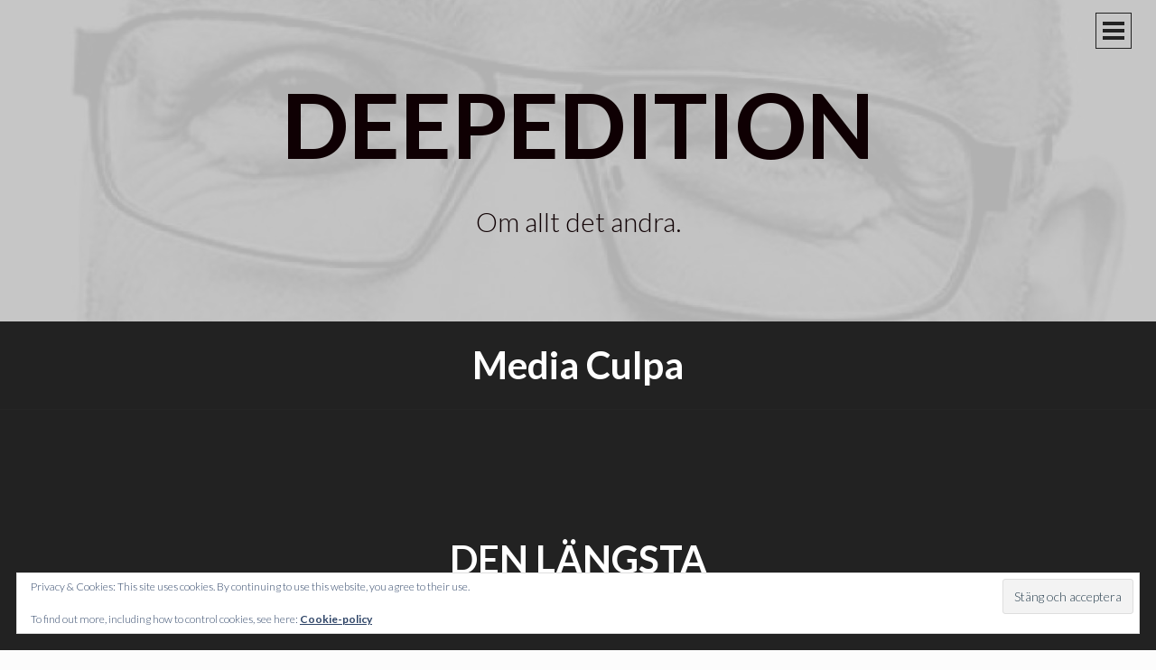

--- FILE ---
content_type: text/html; charset=UTF-8
request_url: https://deepedition.com/tag/media-culpa/
body_size: 10055
content:
<!DOCTYPE html>
<html lang="sv-SE">
<head>
<meta charset="UTF-8">
<meta name="viewport" content="width=device-width, initial-scale=1">
<title>Media Culpa | Deepedition</title>
<link rel="profile" href="https://gmpg.org/xfn/11">
<link rel="pingback" href="https://deepedition.com/xmlrpc.php">

<meta name='robots' content='max-image-preview:large' />
	<style>img:is([sizes="auto" i], [sizes^="auto," i]) { contain-intrinsic-size: 3000px 1500px }</style>
	<link rel='dns-prefetch' href='//secure.gravatar.com' />
<link rel='dns-prefetch' href='//stats.wp.com' />
<link rel='dns-prefetch' href='//fonts.googleapis.com' />
<link rel='dns-prefetch' href='//v0.wordpress.com' />
<link rel='preconnect' href='//i0.wp.com' />
<link rel='preconnect' href='//c0.wp.com' />
<link rel="alternate" type="application/rss+xml" title="Deepedition &raquo; Webbflöde" href="https://deepedition.com/feed/" />
<link rel="alternate" type="application/rss+xml" title="Deepedition &raquo; Kommentarsflöde" href="https://deepedition.com/comments/feed/" />
<link rel="alternate" type="application/rss+xml" title="Deepedition &raquo; etikettflöde för Media Culpa" href="https://deepedition.com/tag/media-culpa/feed/" />
		<!-- This site uses the Google Analytics by MonsterInsights plugin v9.8.0 - Using Analytics tracking - https://www.monsterinsights.com/ -->
		<!-- Observera: MonsterInsights är för närvarande inte konfigurerat på denna webbplats. Webbplatsägaren måste autentisera med Google Analytics i MonsterInsights inställningspanel. -->
					<!-- No tracking code set -->
				<!-- / Google Analytics by MonsterInsights -->
		<script type="text/javascript">
/* <![CDATA[ */
window._wpemojiSettings = {"baseUrl":"https:\/\/s.w.org\/images\/core\/emoji\/16.0.1\/72x72\/","ext":".png","svgUrl":"https:\/\/s.w.org\/images\/core\/emoji\/16.0.1\/svg\/","svgExt":".svg","source":{"concatemoji":"https:\/\/deepedition.com\/wp-includes\/js\/wp-emoji-release.min.js?ver=6.8.3"}};
/*! This file is auto-generated */
!function(s,n){var o,i,e;function c(e){try{var t={supportTests:e,timestamp:(new Date).valueOf()};sessionStorage.setItem(o,JSON.stringify(t))}catch(e){}}function p(e,t,n){e.clearRect(0,0,e.canvas.width,e.canvas.height),e.fillText(t,0,0);var t=new Uint32Array(e.getImageData(0,0,e.canvas.width,e.canvas.height).data),a=(e.clearRect(0,0,e.canvas.width,e.canvas.height),e.fillText(n,0,0),new Uint32Array(e.getImageData(0,0,e.canvas.width,e.canvas.height).data));return t.every(function(e,t){return e===a[t]})}function u(e,t){e.clearRect(0,0,e.canvas.width,e.canvas.height),e.fillText(t,0,0);for(var n=e.getImageData(16,16,1,1),a=0;a<n.data.length;a++)if(0!==n.data[a])return!1;return!0}function f(e,t,n,a){switch(t){case"flag":return n(e,"\ud83c\udff3\ufe0f\u200d\u26a7\ufe0f","\ud83c\udff3\ufe0f\u200b\u26a7\ufe0f")?!1:!n(e,"\ud83c\udde8\ud83c\uddf6","\ud83c\udde8\u200b\ud83c\uddf6")&&!n(e,"\ud83c\udff4\udb40\udc67\udb40\udc62\udb40\udc65\udb40\udc6e\udb40\udc67\udb40\udc7f","\ud83c\udff4\u200b\udb40\udc67\u200b\udb40\udc62\u200b\udb40\udc65\u200b\udb40\udc6e\u200b\udb40\udc67\u200b\udb40\udc7f");case"emoji":return!a(e,"\ud83e\udedf")}return!1}function g(e,t,n,a){var r="undefined"!=typeof WorkerGlobalScope&&self instanceof WorkerGlobalScope?new OffscreenCanvas(300,150):s.createElement("canvas"),o=r.getContext("2d",{willReadFrequently:!0}),i=(o.textBaseline="top",o.font="600 32px Arial",{});return e.forEach(function(e){i[e]=t(o,e,n,a)}),i}function t(e){var t=s.createElement("script");t.src=e,t.defer=!0,s.head.appendChild(t)}"undefined"!=typeof Promise&&(o="wpEmojiSettingsSupports",i=["flag","emoji"],n.supports={everything:!0,everythingExceptFlag:!0},e=new Promise(function(e){s.addEventListener("DOMContentLoaded",e,{once:!0})}),new Promise(function(t){var n=function(){try{var e=JSON.parse(sessionStorage.getItem(o));if("object"==typeof e&&"number"==typeof e.timestamp&&(new Date).valueOf()<e.timestamp+604800&&"object"==typeof e.supportTests)return e.supportTests}catch(e){}return null}();if(!n){if("undefined"!=typeof Worker&&"undefined"!=typeof OffscreenCanvas&&"undefined"!=typeof URL&&URL.createObjectURL&&"undefined"!=typeof Blob)try{var e="postMessage("+g.toString()+"("+[JSON.stringify(i),f.toString(),p.toString(),u.toString()].join(",")+"));",a=new Blob([e],{type:"text/javascript"}),r=new Worker(URL.createObjectURL(a),{name:"wpTestEmojiSupports"});return void(r.onmessage=function(e){c(n=e.data),r.terminate(),t(n)})}catch(e){}c(n=g(i,f,p,u))}t(n)}).then(function(e){for(var t in e)n.supports[t]=e[t],n.supports.everything=n.supports.everything&&n.supports[t],"flag"!==t&&(n.supports.everythingExceptFlag=n.supports.everythingExceptFlag&&n.supports[t]);n.supports.everythingExceptFlag=n.supports.everythingExceptFlag&&!n.supports.flag,n.DOMReady=!1,n.readyCallback=function(){n.DOMReady=!0}}).then(function(){return e}).then(function(){var e;n.supports.everything||(n.readyCallback(),(e=n.source||{}).concatemoji?t(e.concatemoji):e.wpemoji&&e.twemoji&&(t(e.twemoji),t(e.wpemoji)))}))}((window,document),window._wpemojiSettings);
/* ]]> */
</script>
<style id='wp-emoji-styles-inline-css' type='text/css'>

	img.wp-smiley, img.emoji {
		display: inline !important;
		border: none !important;
		box-shadow: none !important;
		height: 1em !important;
		width: 1em !important;
		margin: 0 0.07em !important;
		vertical-align: -0.1em !important;
		background: none !important;
		padding: 0 !important;
	}
</style>
<link rel='stylesheet' id='wp-block-library-css' href='https://c0.wp.com/c/6.8.3/wp-includes/css/dist/block-library/style.min.css' type='text/css' media='all' />
<style id='classic-theme-styles-inline-css' type='text/css'>
/*! This file is auto-generated */
.wp-block-button__link{color:#fff;background-color:#32373c;border-radius:9999px;box-shadow:none;text-decoration:none;padding:calc(.667em + 2px) calc(1.333em + 2px);font-size:1.125em}.wp-block-file__button{background:#32373c;color:#fff;text-decoration:none}
</style>
<link rel='stylesheet' id='mediaelement-css' href='https://c0.wp.com/c/6.8.3/wp-includes/js/mediaelement/mediaelementplayer-legacy.min.css' type='text/css' media='all' />
<link rel='stylesheet' id='wp-mediaelement-css' href='https://c0.wp.com/c/6.8.3/wp-includes/js/mediaelement/wp-mediaelement.min.css' type='text/css' media='all' />
<style id='jetpack-sharing-buttons-style-inline-css' type='text/css'>
.jetpack-sharing-buttons__services-list{display:flex;flex-direction:row;flex-wrap:wrap;gap:0;list-style-type:none;margin:5px;padding:0}.jetpack-sharing-buttons__services-list.has-small-icon-size{font-size:12px}.jetpack-sharing-buttons__services-list.has-normal-icon-size{font-size:16px}.jetpack-sharing-buttons__services-list.has-large-icon-size{font-size:24px}.jetpack-sharing-buttons__services-list.has-huge-icon-size{font-size:36px}@media print{.jetpack-sharing-buttons__services-list{display:none!important}}.editor-styles-wrapper .wp-block-jetpack-sharing-buttons{gap:0;padding-inline-start:0}ul.jetpack-sharing-buttons__services-list.has-background{padding:1.25em 2.375em}
</style>
<style id='global-styles-inline-css' type='text/css'>
:root{--wp--preset--aspect-ratio--square: 1;--wp--preset--aspect-ratio--4-3: 4/3;--wp--preset--aspect-ratio--3-4: 3/4;--wp--preset--aspect-ratio--3-2: 3/2;--wp--preset--aspect-ratio--2-3: 2/3;--wp--preset--aspect-ratio--16-9: 16/9;--wp--preset--aspect-ratio--9-16: 9/16;--wp--preset--color--black: #000000;--wp--preset--color--cyan-bluish-gray: #abb8c3;--wp--preset--color--white: #ffffff;--wp--preset--color--pale-pink: #f78da7;--wp--preset--color--vivid-red: #cf2e2e;--wp--preset--color--luminous-vivid-orange: #ff6900;--wp--preset--color--luminous-vivid-amber: #fcb900;--wp--preset--color--light-green-cyan: #7bdcb5;--wp--preset--color--vivid-green-cyan: #00d084;--wp--preset--color--pale-cyan-blue: #8ed1fc;--wp--preset--color--vivid-cyan-blue: #0693e3;--wp--preset--color--vivid-purple: #9b51e0;--wp--preset--gradient--vivid-cyan-blue-to-vivid-purple: linear-gradient(135deg,rgba(6,147,227,1) 0%,rgb(155,81,224) 100%);--wp--preset--gradient--light-green-cyan-to-vivid-green-cyan: linear-gradient(135deg,rgb(122,220,180) 0%,rgb(0,208,130) 100%);--wp--preset--gradient--luminous-vivid-amber-to-luminous-vivid-orange: linear-gradient(135deg,rgba(252,185,0,1) 0%,rgba(255,105,0,1) 100%);--wp--preset--gradient--luminous-vivid-orange-to-vivid-red: linear-gradient(135deg,rgba(255,105,0,1) 0%,rgb(207,46,46) 100%);--wp--preset--gradient--very-light-gray-to-cyan-bluish-gray: linear-gradient(135deg,rgb(238,238,238) 0%,rgb(169,184,195) 100%);--wp--preset--gradient--cool-to-warm-spectrum: linear-gradient(135deg,rgb(74,234,220) 0%,rgb(151,120,209) 20%,rgb(207,42,186) 40%,rgb(238,44,130) 60%,rgb(251,105,98) 80%,rgb(254,248,76) 100%);--wp--preset--gradient--blush-light-purple: linear-gradient(135deg,rgb(255,206,236) 0%,rgb(152,150,240) 100%);--wp--preset--gradient--blush-bordeaux: linear-gradient(135deg,rgb(254,205,165) 0%,rgb(254,45,45) 50%,rgb(107,0,62) 100%);--wp--preset--gradient--luminous-dusk: linear-gradient(135deg,rgb(255,203,112) 0%,rgb(199,81,192) 50%,rgb(65,88,208) 100%);--wp--preset--gradient--pale-ocean: linear-gradient(135deg,rgb(255,245,203) 0%,rgb(182,227,212) 50%,rgb(51,167,181) 100%);--wp--preset--gradient--electric-grass: linear-gradient(135deg,rgb(202,248,128) 0%,rgb(113,206,126) 100%);--wp--preset--gradient--midnight: linear-gradient(135deg,rgb(2,3,129) 0%,rgb(40,116,252) 100%);--wp--preset--font-size--small: 13px;--wp--preset--font-size--medium: 20px;--wp--preset--font-size--large: 36px;--wp--preset--font-size--x-large: 42px;--wp--preset--spacing--20: 0.44rem;--wp--preset--spacing--30: 0.67rem;--wp--preset--spacing--40: 1rem;--wp--preset--spacing--50: 1.5rem;--wp--preset--spacing--60: 2.25rem;--wp--preset--spacing--70: 3.38rem;--wp--preset--spacing--80: 5.06rem;--wp--preset--shadow--natural: 6px 6px 9px rgba(0, 0, 0, 0.2);--wp--preset--shadow--deep: 12px 12px 50px rgba(0, 0, 0, 0.4);--wp--preset--shadow--sharp: 6px 6px 0px rgba(0, 0, 0, 0.2);--wp--preset--shadow--outlined: 6px 6px 0px -3px rgba(255, 255, 255, 1), 6px 6px rgba(0, 0, 0, 1);--wp--preset--shadow--crisp: 6px 6px 0px rgba(0, 0, 0, 1);}:where(.is-layout-flex){gap: 0.5em;}:where(.is-layout-grid){gap: 0.5em;}body .is-layout-flex{display: flex;}.is-layout-flex{flex-wrap: wrap;align-items: center;}.is-layout-flex > :is(*, div){margin: 0;}body .is-layout-grid{display: grid;}.is-layout-grid > :is(*, div){margin: 0;}:where(.wp-block-columns.is-layout-flex){gap: 2em;}:where(.wp-block-columns.is-layout-grid){gap: 2em;}:where(.wp-block-post-template.is-layout-flex){gap: 1.25em;}:where(.wp-block-post-template.is-layout-grid){gap: 1.25em;}.has-black-color{color: var(--wp--preset--color--black) !important;}.has-cyan-bluish-gray-color{color: var(--wp--preset--color--cyan-bluish-gray) !important;}.has-white-color{color: var(--wp--preset--color--white) !important;}.has-pale-pink-color{color: var(--wp--preset--color--pale-pink) !important;}.has-vivid-red-color{color: var(--wp--preset--color--vivid-red) !important;}.has-luminous-vivid-orange-color{color: var(--wp--preset--color--luminous-vivid-orange) !important;}.has-luminous-vivid-amber-color{color: var(--wp--preset--color--luminous-vivid-amber) !important;}.has-light-green-cyan-color{color: var(--wp--preset--color--light-green-cyan) !important;}.has-vivid-green-cyan-color{color: var(--wp--preset--color--vivid-green-cyan) !important;}.has-pale-cyan-blue-color{color: var(--wp--preset--color--pale-cyan-blue) !important;}.has-vivid-cyan-blue-color{color: var(--wp--preset--color--vivid-cyan-blue) !important;}.has-vivid-purple-color{color: var(--wp--preset--color--vivid-purple) !important;}.has-black-background-color{background-color: var(--wp--preset--color--black) !important;}.has-cyan-bluish-gray-background-color{background-color: var(--wp--preset--color--cyan-bluish-gray) !important;}.has-white-background-color{background-color: var(--wp--preset--color--white) !important;}.has-pale-pink-background-color{background-color: var(--wp--preset--color--pale-pink) !important;}.has-vivid-red-background-color{background-color: var(--wp--preset--color--vivid-red) !important;}.has-luminous-vivid-orange-background-color{background-color: var(--wp--preset--color--luminous-vivid-orange) !important;}.has-luminous-vivid-amber-background-color{background-color: var(--wp--preset--color--luminous-vivid-amber) !important;}.has-light-green-cyan-background-color{background-color: var(--wp--preset--color--light-green-cyan) !important;}.has-vivid-green-cyan-background-color{background-color: var(--wp--preset--color--vivid-green-cyan) !important;}.has-pale-cyan-blue-background-color{background-color: var(--wp--preset--color--pale-cyan-blue) !important;}.has-vivid-cyan-blue-background-color{background-color: var(--wp--preset--color--vivid-cyan-blue) !important;}.has-vivid-purple-background-color{background-color: var(--wp--preset--color--vivid-purple) !important;}.has-black-border-color{border-color: var(--wp--preset--color--black) !important;}.has-cyan-bluish-gray-border-color{border-color: var(--wp--preset--color--cyan-bluish-gray) !important;}.has-white-border-color{border-color: var(--wp--preset--color--white) !important;}.has-pale-pink-border-color{border-color: var(--wp--preset--color--pale-pink) !important;}.has-vivid-red-border-color{border-color: var(--wp--preset--color--vivid-red) !important;}.has-luminous-vivid-orange-border-color{border-color: var(--wp--preset--color--luminous-vivid-orange) !important;}.has-luminous-vivid-amber-border-color{border-color: var(--wp--preset--color--luminous-vivid-amber) !important;}.has-light-green-cyan-border-color{border-color: var(--wp--preset--color--light-green-cyan) !important;}.has-vivid-green-cyan-border-color{border-color: var(--wp--preset--color--vivid-green-cyan) !important;}.has-pale-cyan-blue-border-color{border-color: var(--wp--preset--color--pale-cyan-blue) !important;}.has-vivid-cyan-blue-border-color{border-color: var(--wp--preset--color--vivid-cyan-blue) !important;}.has-vivid-purple-border-color{border-color: var(--wp--preset--color--vivid-purple) !important;}.has-vivid-cyan-blue-to-vivid-purple-gradient-background{background: var(--wp--preset--gradient--vivid-cyan-blue-to-vivid-purple) !important;}.has-light-green-cyan-to-vivid-green-cyan-gradient-background{background: var(--wp--preset--gradient--light-green-cyan-to-vivid-green-cyan) !important;}.has-luminous-vivid-amber-to-luminous-vivid-orange-gradient-background{background: var(--wp--preset--gradient--luminous-vivid-amber-to-luminous-vivid-orange) !important;}.has-luminous-vivid-orange-to-vivid-red-gradient-background{background: var(--wp--preset--gradient--luminous-vivid-orange-to-vivid-red) !important;}.has-very-light-gray-to-cyan-bluish-gray-gradient-background{background: var(--wp--preset--gradient--very-light-gray-to-cyan-bluish-gray) !important;}.has-cool-to-warm-spectrum-gradient-background{background: var(--wp--preset--gradient--cool-to-warm-spectrum) !important;}.has-blush-light-purple-gradient-background{background: var(--wp--preset--gradient--blush-light-purple) !important;}.has-blush-bordeaux-gradient-background{background: var(--wp--preset--gradient--blush-bordeaux) !important;}.has-luminous-dusk-gradient-background{background: var(--wp--preset--gradient--luminous-dusk) !important;}.has-pale-ocean-gradient-background{background: var(--wp--preset--gradient--pale-ocean) !important;}.has-electric-grass-gradient-background{background: var(--wp--preset--gradient--electric-grass) !important;}.has-midnight-gradient-background{background: var(--wp--preset--gradient--midnight) !important;}.has-small-font-size{font-size: var(--wp--preset--font-size--small) !important;}.has-medium-font-size{font-size: var(--wp--preset--font-size--medium) !important;}.has-large-font-size{font-size: var(--wp--preset--font-size--large) !important;}.has-x-large-font-size{font-size: var(--wp--preset--font-size--x-large) !important;}
:where(.wp-block-post-template.is-layout-flex){gap: 1.25em;}:where(.wp-block-post-template.is-layout-grid){gap: 1.25em;}
:where(.wp-block-columns.is-layout-flex){gap: 2em;}:where(.wp-block-columns.is-layout-grid){gap: 2em;}
:root :where(.wp-block-pullquote){font-size: 1.5em;line-height: 1.6;}
</style>
<link rel='stylesheet' id='intergalactic-style-css' href='https://deepedition.com/wp-content/themes/intergalactic/style.css?ver=6.8.3' type='text/css' media='all' />
<link rel='stylesheet' id='genericons-css' href='https://c0.wp.com/p/jetpack/15.4/_inc/genericons/genericons/genericons.css' type='text/css' media='all' />
<link rel='stylesheet' id='intergalactic-lato-css' href='https://fonts.googleapis.com/css?family=Lato%3A300%2C400%2C700%2C300italic%2C400italic%2C700italic%26subset%3Dlatin%2Clatin-ext&#038;subset=latin%2Clatin-ext' type='text/css' media='all' />
<script type="text/javascript" src="https://c0.wp.com/c/6.8.3/wp-includes/js/jquery/jquery.min.js" id="jquery-core-js"></script>
<script type="text/javascript" src="https://c0.wp.com/c/6.8.3/wp-includes/js/jquery/jquery-migrate.min.js" id="jquery-migrate-js"></script>
<link rel="https://api.w.org/" href="https://deepedition.com/wp-json/" /><link rel="alternate" title="JSON" type="application/json" href="https://deepedition.com/wp-json/wp/v2/tags/1253" /><link rel="EditURI" type="application/rsd+xml" title="RSD" href="https://deepedition.com/xmlrpc.php?rsd" />
<meta name="generator" content="WordPress 6.8.3" />
<!-- Metadata generated with the Open Graph Protocol Framework plugin 2.1.0 - https://wordpress.org/plugins/open-graph-protocol-framework/ - https://www.itthinx.com/plugins/open-graph-protocol/ --><meta property="og:title" content="Media Culpa" />
<meta property="og:locale" content="sv_SE" />
<meta property="og:type" content="article" />
<meta property="og:url" content="https://deepedition.com/tag/media-culpa/" />
<meta property="og:site_name" content="Deepedition" />
<meta property="og:description" content="Archive : Media Culpa" />
		<style type="text/css">
						ol.footnotes li {list-style-type:decimal;}
								</style>
			<style>img#wpstats{display:none}</style>
			<style type="text/css">
			.site-title a,
		.site-description {
			color: #0f0003;
		}
		</style>
	<style type="text/css" id="custom-background-css">
body.custom-background { background-color: #fcfcfc; }
</style>
	</head>

<body data-rsssl=1 class="archive tag tag-media-culpa tag-1253 custom-background wp-theme-intergalactic has-custom-header">
<div id="page" class="hfeed site">
	<a class="skip-link screen-reader-text" href="#content">Gå till innehåll</a>
	<header id="masthead" class="site-header" role="banner">
					<div class="header-background" style="background-image:url(https://deepedition.com/img/cropped-cropped-cropped-bilden2-1.jpg)"></div>
				<div class="site-branding">
			<h1 class="site-title"><a href="https://deepedition.com/" rel="home">Deepedition</a></h1>
			<h2 class="site-description">Om allt det andra.</h2>
		</div>

		<button class="menu-toggle x">
			<span class="lines"></span>
			<span class="screen-reader-text">Primär meny</span>
		</button>
		<div class="slide-menu">
			<nav id="site-navigation" class="main-navigation" role="navigation">
				<div class="menu-sidor-container"><ul id="menu-sidor" class="menu"><li id="menu-item-7966" class="menu-item menu-item-type-post_type menu-item-object-page menu-item-7966"><a href="https://deepedition.com/deepdisclaimer/">DeepDisclaimer</a></li>
<li id="menu-item-14636" class="menu-item menu-item-type-post_type menu-item-object-page menu-item-14636"><a href="https://deepedition.com/deepadmin/">Blogg 100 anno 2014</a></li>
<li id="menu-item-14637" class="menu-item menu-item-type-post_type menu-item-object-page menu-item-14637"><a href="https://deepedition.com/samlade-postningar/">DeepedSamlat</a></li>
</ul></div>			</nav><!-- #site-navigation -->

			
			
<div id="secondary" class="widget-area" role="complementary">
	<aside id="search-6" class="widget widget_search"><h1 class="widget-title">Frisöket</h1><form role="search" method="get" class="search-form" action="https://deepedition.com/">
				<label>
					<span class="screen-reader-text">Sök efter:</span>
					<input type="search" class="search-field" placeholder="Sök …" value="" name="s" />
				</label>
				<input type="submit" class="search-submit" value="Sök" />
			</form></aside><aside id="text-292830412" class="widget widget_text"><h1 class="widget-title">Kontakt</h1>			<div class="textwidget"><p><a href="http://twitter.com/deeped">Twitter</a> + <a href="http://facebook.com/niclasstrandh">Facebook</a> + <a href="mailto:deeped@deepedition.com">Mail</a><br />
<a rel="me" href="https://mastodon.nu/@Deeped">Mastodon</a></p>
</div>
		</aside><aside id="categories-255390093" class="widget widget_categories"><h1 class="widget-title">Kategorierna</h1>
			<ul>
					<li class="cat-item cat-item-23"><a href="https://deepedition.com/category/tyckande/">Allmänt tyckande</a> (2&nbsp;261)
</li>
	<li class="cat-item cat-item-9"><a href="https://deepedition.com/category/bloggosfariskt/">Bloggosfären</a> (589)
</li>
	<li class="cat-item cat-item-1"><a href="https://deepedition.com/category/dagbok/">Dagbok</a> (1&nbsp;243)
</li>
	<li class="cat-item cat-item-19"><a href="https://deepedition.com/category/haha/">Humor</a> (339)
</li>
	<li class="cat-item cat-item-13"><a href="https://deepedition.com/category/internetz/">Internet</a> (356)
</li>
	<li class="cat-item cat-item-2"><a href="https://deepedition.com/category/medialt/">Medier</a> (508)
</li>
	<li class="cat-item cat-item-11"><a href="https://deepedition.com/category/dagens-musik/">Musik</a> (355)
</li>
	<li class="cat-item cat-item-14"><a href="https://deepedition.com/category/tekniskt/">Tekniknörderi</a> (265)
</li>
			</ul>

			</aside><aside id="tag_cloud-8" class="widget widget_tag_cloud"><h1 class="widget-title">Taxonomin</h1><div class="tagcloud"><a href="https://deepedition.com/tag/blogg100/" class="tag-cloud-link tag-link-3264 tag-link-position-1" style="font-size: 22pt;" aria-label="#blogg100 (131 objekt)">#blogg100</a>
<a href="https://deepedition.com/tag/barn/" class="tag-cloud-link tag-link-854 tag-link-position-2" style="font-size: 12.158415841584pt;" aria-label="barn (25 objekt)">barn</a>
<a href="https://deepedition.com/tag/blogg/" class="tag-cloud-link tag-link-125 tag-link-position-3" style="font-size: 17.009900990099pt;" aria-label="blogg (56 objekt)">blogg</a>
<a href="https://deepedition.com/tag/bloggande/" class="tag-cloud-link tag-link-122 tag-link-position-4" style="font-size: 16.732673267327pt;" aria-label="bloggande (54 objekt)">bloggande</a>
<a href="https://deepedition.com/tag/bloggar/" class="tag-cloud-link tag-link-123 tag-link-position-5" style="font-size: 17.70297029703pt;" aria-label="bloggar (64 objekt)">bloggar</a>
<a href="https://deepedition.com/tag/bloggare/" class="tag-cloud-link tag-link-343 tag-link-position-6" style="font-size: 14.237623762376pt;" aria-label="bloggare (35 objekt)">bloggare</a>
<a href="https://deepedition.com/tag/bloggosfaren/" class="tag-cloud-link tag-link-619 tag-link-position-7" style="font-size: 8.970297029703pt;" aria-label="bloggosfären (14 objekt)">bloggosfären</a>
<a href="https://deepedition.com/tag/borlange/" class="tag-cloud-link tag-link-113 tag-link-position-8" style="font-size: 14.376237623762pt;" aria-label="Borlänge (36 objekt)">Borlänge</a>
<a href="https://deepedition.com/tag/brit-stakston/" class="tag-cloud-link tag-link-1122 tag-link-position-9" style="font-size: 10.079207920792pt;" aria-label="Brit Stakston (17 objekt)">Brit Stakston</a>
<a href="https://deepedition.com/tag/deepedition/" class="tag-cloud-link tag-link-263 tag-link-position-10" style="font-size: 10.633663366337pt;" aria-label="deepedition (19 objekt)">deepedition</a>
<a href="https://deepedition.com/tag/demokrati/" class="tag-cloud-link tag-link-1346 tag-link-position-11" style="font-size: 8.970297029703pt;" aria-label="demokrati (14 objekt)">demokrati</a>
<a href="https://deepedition.com/tag/facebook/" class="tag-cloud-link tag-link-725 tag-link-position-12" style="font-size: 13.821782178218pt;" aria-label="Facebook (33 objekt)">Facebook</a>
<a href="https://deepedition.com/tag/fildelning/" class="tag-cloud-link tag-link-324 tag-link-position-13" style="font-size: 8.5544554455446pt;" aria-label="fildelning (13 objekt)">fildelning</a>
<a href="https://deepedition.com/tag/fotboll/" class="tag-cloud-link tag-link-117 tag-link-position-14" style="font-size: 8pt;" aria-label="fotboll (12 objekt)">fotboll</a>
<a href="https://deepedition.com/tag/fra/" class="tag-cloud-link tag-link-147 tag-link-position-15" style="font-size: 14.237623762376pt;" aria-label="FRA (35 objekt)">FRA</a>
<a href="https://deepedition.com/tag/fodelsedag/" class="tag-cloud-link tag-link-268 tag-link-position-16" style="font-size: 8pt;" aria-label="födelsedag (12 objekt)">födelsedag</a>
<a href="https://deepedition.com/tag/google/" class="tag-cloud-link tag-link-66 tag-link-position-17" style="font-size: 9.2475247524752pt;" aria-label="Google (15 objekt)">Google</a>
<a href="https://deepedition.com/tag/historia/" class="tag-cloud-link tag-link-269 tag-link-position-18" style="font-size: 8.970297029703pt;" aria-label="historia (14 objekt)">historia</a>
<a href="https://deepedition.com/tag/internet/" class="tag-cloud-link tag-link-310 tag-link-position-19" style="font-size: 12.712871287129pt;" aria-label="Internet (27 objekt)">Internet</a>
<a href="https://deepedition.com/tag/ipred/" class="tag-cloud-link tag-link-303 tag-link-position-20" style="font-size: 14.237623762376pt;" aria-label="IPRed (35 objekt)">IPRed</a>
<a href="https://deepedition.com/tag/jmw/" class="tag-cloud-link tag-link-134 tag-link-position-21" style="font-size: 10.356435643564pt;" aria-label="JMW (18 objekt)">JMW</a>
<a href="https://deepedition.com/tag/jobb/" class="tag-cloud-link tag-link-1107 tag-link-position-22" style="font-size: 13.128712871287pt;" aria-label="jobb (29 objekt)">jobb</a>
<a href="https://deepedition.com/tag/kalendern/" class="tag-cloud-link tag-link-2554 tag-link-position-23" style="font-size: 10.633663366337pt;" aria-label="kalendern (19 objekt)">kalendern</a>
<a href="https://deepedition.com/tag/livet/" class="tag-cloud-link tag-link-1362 tag-link-position-24" style="font-size: 10.079207920792pt;" aria-label="livet (17 objekt)">livet</a>
<a href="https://deepedition.com/tag/media/" class="tag-cloud-link tag-link-149 tag-link-position-25" style="font-size: 11.188118811881pt;" aria-label="media (21 objekt)">media</a>
<a href="https://deepedition.com/tag/musik/" class="tag-cloud-link tag-link-128 tag-link-position-26" style="font-size: 10.356435643564pt;" aria-label="musik (18 objekt)">musik</a>
<a href="https://deepedition.com/tag/mymlan/" class="tag-cloud-link tag-link-265 tag-link-position-27" style="font-size: 9.6633663366337pt;" aria-label="Mymlan (16 objekt)">Mymlan</a>
<a href="https://deepedition.com/tag/piratpartiet/" class="tag-cloud-link tag-link-315 tag-link-position-28" style="font-size: 14.792079207921pt;" aria-label="Piratpartiet (39 objekt)">Piratpartiet</a>
<a href="https://deepedition.com/tag/politik/" class="tag-cloud-link tag-link-382 tag-link-position-29" style="font-size: 13.544554455446pt;" aria-label="politik (31 objekt)">politik</a>
<a href="https://deepedition.com/tag/prast/" class="tag-cloud-link tag-link-229 tag-link-position-30" style="font-size: 8.5544554455446pt;" aria-label="präst (13 objekt)">präst</a>
<a href="https://deepedition.com/tag/same-same-but-different/" class="tag-cloud-link tag-link-379 tag-link-position-31" style="font-size: 9.2475247524752pt;" aria-label="Same Same But Different (15 objekt)">Same Same But Different</a>
<a href="https://deepedition.com/tag/sj/" class="tag-cloud-link tag-link-114 tag-link-position-32" style="font-size: 12.019801980198pt;" aria-label="SJ (24 objekt)">SJ</a>
<a href="https://deepedition.com/tag/sociala-medier/" class="tag-cloud-link tag-link-116 tag-link-position-33" style="font-size: 17.841584158416pt;" aria-label="sociala medier (65 objekt)">sociala medier</a>
<a href="https://deepedition.com/tag/socialdemokraterna/" class="tag-cloud-link tag-link-261 tag-link-position-34" style="font-size: 8pt;" aria-label="Socialdemokraterna (12 objekt)">Socialdemokraterna</a>
<a href="https://deepedition.com/tag/sorg/" class="tag-cloud-link tag-link-1953 tag-link-position-35" style="font-size: 8.5544554455446pt;" aria-label="sorg (13 objekt)">sorg</a>
<a href="https://deepedition.com/tag/stockholm/" class="tag-cloud-link tag-link-112 tag-link-position-36" style="font-size: 11.742574257426pt;" aria-label="Stockholm (23 objekt)">Stockholm</a>
<a href="https://deepedition.com/tag/stora-bloggpriset/" class="tag-cloud-link tag-link-762 tag-link-position-37" style="font-size: 11.465346534653pt;" aria-label="Stora Bloggpriset (22 objekt)">Stora Bloggpriset</a>
<a href="https://deepedition.com/tag/sverigedemokraterna/" class="tag-cloud-link tag-link-1712 tag-link-position-38" style="font-size: 10.079207920792pt;" aria-label="Sverigedemokraterna (17 objekt)">Sverigedemokraterna</a>
<a href="https://deepedition.com/tag/tpb/" class="tag-cloud-link tag-link-569 tag-link-position-39" style="font-size: 12.158415841584pt;" aria-label="TPB (25 objekt)">TPB</a>
<a href="https://deepedition.com/tag/tweepblogs/" class="tag-cloud-link tag-link-2168 tag-link-position-40" style="font-size: 11.188118811881pt;" aria-label="tweepblogs (21 objekt)">tweepblogs</a>
<a href="https://deepedition.com/tag/twitter/" class="tag-cloud-link tag-link-587 tag-link-position-41" style="font-size: 18.811881188119pt;" aria-label="Twitter (77 objekt)">Twitter</a>
<a href="https://deepedition.com/tag/tavling/" class="tag-cloud-link tag-link-864 tag-link-position-42" style="font-size: 9.2475247524752pt;" aria-label="tävling (15 objekt)">tävling</a>
<a href="https://deepedition.com/tag/tag/" class="tag-cloud-link tag-link-171 tag-link-position-43" style="font-size: 12.019801980198pt;" aria-label="tåg (24 objekt)">tåg</a>
<a href="https://deepedition.com/tag/u2/" class="tag-cloud-link tag-link-847 tag-link-position-44" style="font-size: 8.5544554455446pt;" aria-label="U2 (13 objekt)">U2</a>
<a href="https://deepedition.com/tag/wikileaks/" class="tag-cloud-link tag-link-2476 tag-link-position-45" style="font-size: 8.5544554455446pt;" aria-label="Wikileaks (13 objekt)">Wikileaks</a></div>
</aside><aside id="archives-3" class="widget widget_archive"><h1 class="widget-title">Deepedition förut</h1>		<label class="screen-reader-text" for="archives-dropdown-3">Deepedition förut</label>
		<select id="archives-dropdown-3" name="archive-dropdown">
			
			<option value="">Välj månad</option>
				<option value='https://deepedition.com/2025/07/'> juli 2025 </option>
	<option value='https://deepedition.com/2025/01/'> januari 2025 </option>
	<option value='https://deepedition.com/2024/05/'> maj 2024 </option>
	<option value='https://deepedition.com/2024/04/'> april 2024 </option>
	<option value='https://deepedition.com/2024/01/'> januari 2024 </option>
	<option value='https://deepedition.com/2023/07/'> juli 2023 </option>
	<option value='https://deepedition.com/2023/02/'> februari 2023 </option>
	<option value='https://deepedition.com/2022/11/'> november 2022 </option>
	<option value='https://deepedition.com/2022/09/'> september 2022 </option>
	<option value='https://deepedition.com/2022/08/'> augusti 2022 </option>
	<option value='https://deepedition.com/2022/05/'> maj 2022 </option>
	<option value='https://deepedition.com/2022/04/'> april 2022 </option>
	<option value='https://deepedition.com/2021/08/'> augusti 2021 </option>
	<option value='https://deepedition.com/2021/05/'> maj 2021 </option>
	<option value='https://deepedition.com/2021/04/'> april 2021 </option>
	<option value='https://deepedition.com/2021/01/'> januari 2021 </option>
	<option value='https://deepedition.com/2020/10/'> oktober 2020 </option>
	<option value='https://deepedition.com/2020/08/'> augusti 2020 </option>
	<option value='https://deepedition.com/2020/07/'> juli 2020 </option>
	<option value='https://deepedition.com/2020/03/'> mars 2020 </option>
	<option value='https://deepedition.com/2020/01/'> januari 2020 </option>
	<option value='https://deepedition.com/2019/12/'> december 2019 </option>
	<option value='https://deepedition.com/2019/10/'> oktober 2019 </option>
	<option value='https://deepedition.com/2019/09/'> september 2019 </option>
	<option value='https://deepedition.com/2019/07/'> juli 2019 </option>
	<option value='https://deepedition.com/2019/04/'> april 2019 </option>
	<option value='https://deepedition.com/2019/03/'> mars 2019 </option>
	<option value='https://deepedition.com/2019/01/'> januari 2019 </option>
	<option value='https://deepedition.com/2018/11/'> november 2018 </option>
	<option value='https://deepedition.com/2018/09/'> september 2018 </option>
	<option value='https://deepedition.com/2018/07/'> juli 2018 </option>
	<option value='https://deepedition.com/2018/05/'> maj 2018 </option>
	<option value='https://deepedition.com/2018/04/'> april 2018 </option>
	<option value='https://deepedition.com/2018/02/'> februari 2018 </option>
	<option value='https://deepedition.com/2017/10/'> oktober 2017 </option>
	<option value='https://deepedition.com/2017/06/'> juni 2017 </option>
	<option value='https://deepedition.com/2017/04/'> april 2017 </option>
	<option value='https://deepedition.com/2017/03/'> mars 2017 </option>
	<option value='https://deepedition.com/2017/01/'> januari 2017 </option>
	<option value='https://deepedition.com/2016/12/'> december 2016 </option>
	<option value='https://deepedition.com/2016/10/'> oktober 2016 </option>
	<option value='https://deepedition.com/2016/09/'> september 2016 </option>
	<option value='https://deepedition.com/2016/08/'> augusti 2016 </option>
	<option value='https://deepedition.com/2016/06/'> juni 2016 </option>
	<option value='https://deepedition.com/2016/05/'> maj 2016 </option>
	<option value='https://deepedition.com/2016/04/'> april 2016 </option>
	<option value='https://deepedition.com/2016/03/'> mars 2016 </option>
	<option value='https://deepedition.com/2016/02/'> februari 2016 </option>
	<option value='https://deepedition.com/2015/12/'> december 2015 </option>
	<option value='https://deepedition.com/2015/11/'> november 2015 </option>
	<option value='https://deepedition.com/2015/10/'> oktober 2015 </option>
	<option value='https://deepedition.com/2015/09/'> september 2015 </option>
	<option value='https://deepedition.com/2015/07/'> juli 2015 </option>
	<option value='https://deepedition.com/2015/06/'> juni 2015 </option>
	<option value='https://deepedition.com/2015/05/'> maj 2015 </option>
	<option value='https://deepedition.com/2015/04/'> april 2015 </option>
	<option value='https://deepedition.com/2015/03/'> mars 2015 </option>
	<option value='https://deepedition.com/2015/02/'> februari 2015 </option>
	<option value='https://deepedition.com/2015/01/'> januari 2015 </option>
	<option value='https://deepedition.com/2014/12/'> december 2014 </option>
	<option value='https://deepedition.com/2014/11/'> november 2014 </option>
	<option value='https://deepedition.com/2014/10/'> oktober 2014 </option>
	<option value='https://deepedition.com/2014/09/'> september 2014 </option>
	<option value='https://deepedition.com/2014/08/'> augusti 2014 </option>
	<option value='https://deepedition.com/2014/07/'> juli 2014 </option>
	<option value='https://deepedition.com/2014/06/'> juni 2014 </option>
	<option value='https://deepedition.com/2014/05/'> maj 2014 </option>
	<option value='https://deepedition.com/2014/04/'> april 2014 </option>
	<option value='https://deepedition.com/2014/02/'> februari 2014 </option>
	<option value='https://deepedition.com/2014/01/'> januari 2014 </option>
	<option value='https://deepedition.com/2013/12/'> december 2013 </option>
	<option value='https://deepedition.com/2013/11/'> november 2013 </option>
	<option value='https://deepedition.com/2013/10/'> oktober 2013 </option>
	<option value='https://deepedition.com/2013/09/'> september 2013 </option>
	<option value='https://deepedition.com/2013/08/'> augusti 2013 </option>
	<option value='https://deepedition.com/2013/07/'> juli 2013 </option>
	<option value='https://deepedition.com/2013/06/'> juni 2013 </option>
	<option value='https://deepedition.com/2013/05/'> maj 2013 </option>
	<option value='https://deepedition.com/2013/04/'> april 2013 </option>
	<option value='https://deepedition.com/2013/03/'> mars 2013 </option>
	<option value='https://deepedition.com/2013/02/'> februari 2013 </option>
	<option value='https://deepedition.com/2013/01/'> januari 2013 </option>
	<option value='https://deepedition.com/2012/12/'> december 2012 </option>
	<option value='https://deepedition.com/2012/11/'> november 2012 </option>
	<option value='https://deepedition.com/2012/10/'> oktober 2012 </option>
	<option value='https://deepedition.com/2012/09/'> september 2012 </option>
	<option value='https://deepedition.com/2012/08/'> augusti 2012 </option>
	<option value='https://deepedition.com/2012/07/'> juli 2012 </option>
	<option value='https://deepedition.com/2012/06/'> juni 2012 </option>
	<option value='https://deepedition.com/2012/05/'> maj 2012 </option>
	<option value='https://deepedition.com/2012/04/'> april 2012 </option>
	<option value='https://deepedition.com/2012/03/'> mars 2012 </option>
	<option value='https://deepedition.com/2012/02/'> februari 2012 </option>
	<option value='https://deepedition.com/2012/01/'> januari 2012 </option>
	<option value='https://deepedition.com/2011/12/'> december 2011 </option>
	<option value='https://deepedition.com/2011/11/'> november 2011 </option>
	<option value='https://deepedition.com/2011/10/'> oktober 2011 </option>
	<option value='https://deepedition.com/2011/09/'> september 2011 </option>
	<option value='https://deepedition.com/2011/08/'> augusti 2011 </option>
	<option value='https://deepedition.com/2011/07/'> juli 2011 </option>
	<option value='https://deepedition.com/2011/06/'> juni 2011 </option>
	<option value='https://deepedition.com/2011/05/'> maj 2011 </option>
	<option value='https://deepedition.com/2011/04/'> april 2011 </option>
	<option value='https://deepedition.com/2011/03/'> mars 2011 </option>
	<option value='https://deepedition.com/2011/02/'> februari 2011 </option>
	<option value='https://deepedition.com/2011/01/'> januari 2011 </option>
	<option value='https://deepedition.com/2010/12/'> december 2010 </option>
	<option value='https://deepedition.com/2010/11/'> november 2010 </option>
	<option value='https://deepedition.com/2010/10/'> oktober 2010 </option>
	<option value='https://deepedition.com/2010/09/'> september 2010 </option>
	<option value='https://deepedition.com/2010/08/'> augusti 2010 </option>
	<option value='https://deepedition.com/2010/07/'> juli 2010 </option>
	<option value='https://deepedition.com/2010/06/'> juni 2010 </option>
	<option value='https://deepedition.com/2010/05/'> maj 2010 </option>
	<option value='https://deepedition.com/2010/04/'> april 2010 </option>
	<option value='https://deepedition.com/2010/03/'> mars 2010 </option>
	<option value='https://deepedition.com/2010/02/'> februari 2010 </option>
	<option value='https://deepedition.com/2010/01/'> januari 2010 </option>
	<option value='https://deepedition.com/2009/12/'> december 2009 </option>
	<option value='https://deepedition.com/2009/11/'> november 2009 </option>
	<option value='https://deepedition.com/2009/10/'> oktober 2009 </option>
	<option value='https://deepedition.com/2009/09/'> september 2009 </option>
	<option value='https://deepedition.com/2009/08/'> augusti 2009 </option>
	<option value='https://deepedition.com/2009/07/'> juli 2009 </option>
	<option value='https://deepedition.com/2009/06/'> juni 2009 </option>
	<option value='https://deepedition.com/2009/05/'> maj 2009 </option>
	<option value='https://deepedition.com/2009/04/'> april 2009 </option>
	<option value='https://deepedition.com/2009/03/'> mars 2009 </option>
	<option value='https://deepedition.com/2009/02/'> februari 2009 </option>
	<option value='https://deepedition.com/2009/01/'> januari 2009 </option>
	<option value='https://deepedition.com/2008/12/'> december 2008 </option>
	<option value='https://deepedition.com/2008/11/'> november 2008 </option>
	<option value='https://deepedition.com/2008/10/'> oktober 2008 </option>
	<option value='https://deepedition.com/2008/09/'> september 2008 </option>
	<option value='https://deepedition.com/2008/08/'> augusti 2008 </option>
	<option value='https://deepedition.com/2008/07/'> juli 2008 </option>
	<option value='https://deepedition.com/2008/06/'> juni 2008 </option>
	<option value='https://deepedition.com/2008/05/'> maj 2008 </option>
	<option value='https://deepedition.com/2008/04/'> april 2008 </option>
	<option value='https://deepedition.com/2008/03/'> mars 2008 </option>
	<option value='https://deepedition.com/2008/02/'> februari 2008 </option>
	<option value='https://deepedition.com/2008/01/'> januari 2008 </option>
	<option value='https://deepedition.com/2007/12/'> december 2007 </option>
	<option value='https://deepedition.com/2007/11/'> november 2007 </option>
	<option value='https://deepedition.com/2007/10/'> oktober 2007 </option>
	<option value='https://deepedition.com/2007/09/'> september 2007 </option>
	<option value='https://deepedition.com/2007/08/'> augusti 2007 </option>
	<option value='https://deepedition.com/2007/07/'> juli 2007 </option>
	<option value='https://deepedition.com/2007/06/'> juni 2007 </option>
	<option value='https://deepedition.com/2007/05/'> maj 2007 </option>
	<option value='https://deepedition.com/2007/04/'> april 2007 </option>
	<option value='https://deepedition.com/2007/03/'> mars 2007 </option>
	<option value='https://deepedition.com/2007/02/'> februari 2007 </option>
	<option value='https://deepedition.com/2007/01/'> januari 2007 </option>
	<option value='https://deepedition.com/2006/12/'> december 2006 </option>
	<option value='https://deepedition.com/2006/11/'> november 2006 </option>
	<option value='https://deepedition.com/2006/10/'> oktober 2006 </option>
	<option value='https://deepedition.com/2006/09/'> september 2006 </option>
	<option value='https://deepedition.com/2006/08/'> augusti 2006 </option>
	<option value='https://deepedition.com/2006/07/'> juli 2006 </option>
	<option value='https://deepedition.com/2006/06/'> juni 2006 </option>
	<option value='https://deepedition.com/2006/05/'> maj 2006 </option>
	<option value='https://deepedition.com/2006/04/'> april 2006 </option>
	<option value='https://deepedition.com/2006/03/'> mars 2006 </option>
	<option value='https://deepedition.com/2006/02/'> februari 2006 </option>
	<option value='https://deepedition.com/2006/01/'> januari 2006 </option>
	<option value='https://deepedition.com/2005/12/'> december 2005 </option>
	<option value='https://deepedition.com/2005/11/'> november 2005 </option>
	<option value='https://deepedition.com/2005/10/'> oktober 2005 </option>
	<option value='https://deepedition.com/2005/09/'> september 2005 </option>
	<option value='https://deepedition.com/2005/08/'> augusti 2005 </option>
	<option value='https://deepedition.com/2005/07/'> juli 2005 </option>

		</select>

			<script type="text/javascript">
/* <![CDATA[ */

(function() {
	var dropdown = document.getElementById( "archives-dropdown-3" );
	function onSelectChange() {
		if ( dropdown.options[ dropdown.selectedIndex ].value !== '' ) {
			document.location.href = this.options[ this.selectedIndex ].value;
		}
	}
	dropdown.onchange = onSelectChange;
})();

/* ]]> */
</script>
</aside><aside id="search-6" class="widget widget_search"><h1 class="widget-title">Frisöket</h1><form role="search" method="get" class="search-form" action="https://deepedition.com/">
				<label>
					<span class="screen-reader-text">Sök efter:</span>
					<input type="search" class="search-field" placeholder="Sök …" value="" name="s" />
				</label>
				<input type="submit" class="search-submit" value="Sök" />
			</form></aside><aside id="tag_cloud-8" class="widget widget_tag_cloud"><h1 class="widget-title">Taxonomin</h1><div class="tagcloud"><a href="https://deepedition.com/tag/blogg100/" class="tag-cloud-link tag-link-3264 tag-link-position-1" style="font-size: 22pt;" aria-label="#blogg100 (131 objekt)">#blogg100</a>
<a href="https://deepedition.com/tag/barn/" class="tag-cloud-link tag-link-854 tag-link-position-2" style="font-size: 12.158415841584pt;" aria-label="barn (25 objekt)">barn</a>
<a href="https://deepedition.com/tag/blogg/" class="tag-cloud-link tag-link-125 tag-link-position-3" style="font-size: 17.009900990099pt;" aria-label="blogg (56 objekt)">blogg</a>
<a href="https://deepedition.com/tag/bloggande/" class="tag-cloud-link tag-link-122 tag-link-position-4" style="font-size: 16.732673267327pt;" aria-label="bloggande (54 objekt)">bloggande</a>
<a href="https://deepedition.com/tag/bloggar/" class="tag-cloud-link tag-link-123 tag-link-position-5" style="font-size: 17.70297029703pt;" aria-label="bloggar (64 objekt)">bloggar</a>
<a href="https://deepedition.com/tag/bloggare/" class="tag-cloud-link tag-link-343 tag-link-position-6" style="font-size: 14.237623762376pt;" aria-label="bloggare (35 objekt)">bloggare</a>
<a href="https://deepedition.com/tag/bloggosfaren/" class="tag-cloud-link tag-link-619 tag-link-position-7" style="font-size: 8.970297029703pt;" aria-label="bloggosfären (14 objekt)">bloggosfären</a>
<a href="https://deepedition.com/tag/borlange/" class="tag-cloud-link tag-link-113 tag-link-position-8" style="font-size: 14.376237623762pt;" aria-label="Borlänge (36 objekt)">Borlänge</a>
<a href="https://deepedition.com/tag/brit-stakston/" class="tag-cloud-link tag-link-1122 tag-link-position-9" style="font-size: 10.079207920792pt;" aria-label="Brit Stakston (17 objekt)">Brit Stakston</a>
<a href="https://deepedition.com/tag/deepedition/" class="tag-cloud-link tag-link-263 tag-link-position-10" style="font-size: 10.633663366337pt;" aria-label="deepedition (19 objekt)">deepedition</a>
<a href="https://deepedition.com/tag/demokrati/" class="tag-cloud-link tag-link-1346 tag-link-position-11" style="font-size: 8.970297029703pt;" aria-label="demokrati (14 objekt)">demokrati</a>
<a href="https://deepedition.com/tag/facebook/" class="tag-cloud-link tag-link-725 tag-link-position-12" style="font-size: 13.821782178218pt;" aria-label="Facebook (33 objekt)">Facebook</a>
<a href="https://deepedition.com/tag/fildelning/" class="tag-cloud-link tag-link-324 tag-link-position-13" style="font-size: 8.5544554455446pt;" aria-label="fildelning (13 objekt)">fildelning</a>
<a href="https://deepedition.com/tag/fotboll/" class="tag-cloud-link tag-link-117 tag-link-position-14" style="font-size: 8pt;" aria-label="fotboll (12 objekt)">fotboll</a>
<a href="https://deepedition.com/tag/fra/" class="tag-cloud-link tag-link-147 tag-link-position-15" style="font-size: 14.237623762376pt;" aria-label="FRA (35 objekt)">FRA</a>
<a href="https://deepedition.com/tag/fodelsedag/" class="tag-cloud-link tag-link-268 tag-link-position-16" style="font-size: 8pt;" aria-label="födelsedag (12 objekt)">födelsedag</a>
<a href="https://deepedition.com/tag/google/" class="tag-cloud-link tag-link-66 tag-link-position-17" style="font-size: 9.2475247524752pt;" aria-label="Google (15 objekt)">Google</a>
<a href="https://deepedition.com/tag/historia/" class="tag-cloud-link tag-link-269 tag-link-position-18" style="font-size: 8.970297029703pt;" aria-label="historia (14 objekt)">historia</a>
<a href="https://deepedition.com/tag/internet/" class="tag-cloud-link tag-link-310 tag-link-position-19" style="font-size: 12.712871287129pt;" aria-label="Internet (27 objekt)">Internet</a>
<a href="https://deepedition.com/tag/ipred/" class="tag-cloud-link tag-link-303 tag-link-position-20" style="font-size: 14.237623762376pt;" aria-label="IPRed (35 objekt)">IPRed</a>
<a href="https://deepedition.com/tag/jmw/" class="tag-cloud-link tag-link-134 tag-link-position-21" style="font-size: 10.356435643564pt;" aria-label="JMW (18 objekt)">JMW</a>
<a href="https://deepedition.com/tag/jobb/" class="tag-cloud-link tag-link-1107 tag-link-position-22" style="font-size: 13.128712871287pt;" aria-label="jobb (29 objekt)">jobb</a>
<a href="https://deepedition.com/tag/kalendern/" class="tag-cloud-link tag-link-2554 tag-link-position-23" style="font-size: 10.633663366337pt;" aria-label="kalendern (19 objekt)">kalendern</a>
<a href="https://deepedition.com/tag/livet/" class="tag-cloud-link tag-link-1362 tag-link-position-24" style="font-size: 10.079207920792pt;" aria-label="livet (17 objekt)">livet</a>
<a href="https://deepedition.com/tag/media/" class="tag-cloud-link tag-link-149 tag-link-position-25" style="font-size: 11.188118811881pt;" aria-label="media (21 objekt)">media</a>
<a href="https://deepedition.com/tag/musik/" class="tag-cloud-link tag-link-128 tag-link-position-26" style="font-size: 10.356435643564pt;" aria-label="musik (18 objekt)">musik</a>
<a href="https://deepedition.com/tag/mymlan/" class="tag-cloud-link tag-link-265 tag-link-position-27" style="font-size: 9.6633663366337pt;" aria-label="Mymlan (16 objekt)">Mymlan</a>
<a href="https://deepedition.com/tag/piratpartiet/" class="tag-cloud-link tag-link-315 tag-link-position-28" style="font-size: 14.792079207921pt;" aria-label="Piratpartiet (39 objekt)">Piratpartiet</a>
<a href="https://deepedition.com/tag/politik/" class="tag-cloud-link tag-link-382 tag-link-position-29" style="font-size: 13.544554455446pt;" aria-label="politik (31 objekt)">politik</a>
<a href="https://deepedition.com/tag/prast/" class="tag-cloud-link tag-link-229 tag-link-position-30" style="font-size: 8.5544554455446pt;" aria-label="präst (13 objekt)">präst</a>
<a href="https://deepedition.com/tag/same-same-but-different/" class="tag-cloud-link tag-link-379 tag-link-position-31" style="font-size: 9.2475247524752pt;" aria-label="Same Same But Different (15 objekt)">Same Same But Different</a>
<a href="https://deepedition.com/tag/sj/" class="tag-cloud-link tag-link-114 tag-link-position-32" style="font-size: 12.019801980198pt;" aria-label="SJ (24 objekt)">SJ</a>
<a href="https://deepedition.com/tag/sociala-medier/" class="tag-cloud-link tag-link-116 tag-link-position-33" style="font-size: 17.841584158416pt;" aria-label="sociala medier (65 objekt)">sociala medier</a>
<a href="https://deepedition.com/tag/socialdemokraterna/" class="tag-cloud-link tag-link-261 tag-link-position-34" style="font-size: 8pt;" aria-label="Socialdemokraterna (12 objekt)">Socialdemokraterna</a>
<a href="https://deepedition.com/tag/sorg/" class="tag-cloud-link tag-link-1953 tag-link-position-35" style="font-size: 8.5544554455446pt;" aria-label="sorg (13 objekt)">sorg</a>
<a href="https://deepedition.com/tag/stockholm/" class="tag-cloud-link tag-link-112 tag-link-position-36" style="font-size: 11.742574257426pt;" aria-label="Stockholm (23 objekt)">Stockholm</a>
<a href="https://deepedition.com/tag/stora-bloggpriset/" class="tag-cloud-link tag-link-762 tag-link-position-37" style="font-size: 11.465346534653pt;" aria-label="Stora Bloggpriset (22 objekt)">Stora Bloggpriset</a>
<a href="https://deepedition.com/tag/sverigedemokraterna/" class="tag-cloud-link tag-link-1712 tag-link-position-38" style="font-size: 10.079207920792pt;" aria-label="Sverigedemokraterna (17 objekt)">Sverigedemokraterna</a>
<a href="https://deepedition.com/tag/tpb/" class="tag-cloud-link tag-link-569 tag-link-position-39" style="font-size: 12.158415841584pt;" aria-label="TPB (25 objekt)">TPB</a>
<a href="https://deepedition.com/tag/tweepblogs/" class="tag-cloud-link tag-link-2168 tag-link-position-40" style="font-size: 11.188118811881pt;" aria-label="tweepblogs (21 objekt)">tweepblogs</a>
<a href="https://deepedition.com/tag/twitter/" class="tag-cloud-link tag-link-587 tag-link-position-41" style="font-size: 18.811881188119pt;" aria-label="Twitter (77 objekt)">Twitter</a>
<a href="https://deepedition.com/tag/tavling/" class="tag-cloud-link tag-link-864 tag-link-position-42" style="font-size: 9.2475247524752pt;" aria-label="tävling (15 objekt)">tävling</a>
<a href="https://deepedition.com/tag/tag/" class="tag-cloud-link tag-link-171 tag-link-position-43" style="font-size: 12.019801980198pt;" aria-label="tåg (24 objekt)">tåg</a>
<a href="https://deepedition.com/tag/u2/" class="tag-cloud-link tag-link-847 tag-link-position-44" style="font-size: 8.5544554455446pt;" aria-label="U2 (13 objekt)">U2</a>
<a href="https://deepedition.com/tag/wikileaks/" class="tag-cloud-link tag-link-2476 tag-link-position-45" style="font-size: 8.5544554455446pt;" aria-label="Wikileaks (13 objekt)">Wikileaks</a></div>
</aside><aside id="search-6" class="widget widget_search"><h1 class="widget-title">Frisöket</h1><form role="search" method="get" class="search-form" action="https://deepedition.com/">
				<label>
					<span class="screen-reader-text">Sök efter:</span>
					<input type="search" class="search-field" placeholder="Sök …" value="" name="s" />
				</label>
				<input type="submit" class="search-submit" value="Sök" />
			</form></aside><aside id="eu_cookie_law_widget-2" class="widget widget_eu_cookie_law_widget">
<div
	class="hide-on-button"
	data-hide-timeout="30"
	data-consent-expiration="180"
	id="eu-cookie-law"
>
	<form method="post" id="jetpack-eu-cookie-law-form">
		<input type="submit" value="Stäng och acceptera" class="accept" />
	</form>

	Privacy &amp; Cookies: This site uses cookies. By continuing to use this website, you agree to their use.<br />
<br />
To find out more, including how to control cookies, see here:
		<a href="https://automattic.com/cookies/" rel="nofollow">
		Cookie-policy	</a>
</div>
</aside><aside id="text-292830412" class="widget widget_text"><h1 class="widget-title">Kontakt</h1>			<div class="textwidget"><p><a href="http://twitter.com/deeped">Twitter</a> + <a href="http://facebook.com/niclasstrandh">Facebook</a> + <a href="mailto:deeped@deepedition.com">Mail</a><br />
<a rel="me" href="https://mastodon.nu/@Deeped">Mastodon</a></p>
</div>
		</aside><aside id="categories-255390093" class="widget widget_categories"><h1 class="widget-title">Kategorierna</h1>
			<ul>
					<li class="cat-item cat-item-23"><a href="https://deepedition.com/category/tyckande/">Allmänt tyckande</a> (2&nbsp;261)
</li>
	<li class="cat-item cat-item-9"><a href="https://deepedition.com/category/bloggosfariskt/">Bloggosfären</a> (589)
</li>
	<li class="cat-item cat-item-1"><a href="https://deepedition.com/category/dagbok/">Dagbok</a> (1&nbsp;243)
</li>
	<li class="cat-item cat-item-19"><a href="https://deepedition.com/category/haha/">Humor</a> (339)
</li>
	<li class="cat-item cat-item-13"><a href="https://deepedition.com/category/internetz/">Internet</a> (356)
</li>
	<li class="cat-item cat-item-2"><a href="https://deepedition.com/category/medialt/">Medier</a> (508)
</li>
	<li class="cat-item cat-item-11"><a href="https://deepedition.com/category/dagens-musik/">Musik</a> (355)
</li>
	<li class="cat-item cat-item-14"><a href="https://deepedition.com/category/tekniskt/">Tekniknörderi</a> (265)
</li>
			</ul>

			</aside><aside id="tag_cloud-8" class="widget widget_tag_cloud"><h1 class="widget-title">Taxonomin</h1><div class="tagcloud"><a href="https://deepedition.com/tag/blogg100/" class="tag-cloud-link tag-link-3264 tag-link-position-1" style="font-size: 22pt;" aria-label="#blogg100 (131 objekt)">#blogg100</a>
<a href="https://deepedition.com/tag/barn/" class="tag-cloud-link tag-link-854 tag-link-position-2" style="font-size: 12.158415841584pt;" aria-label="barn (25 objekt)">barn</a>
<a href="https://deepedition.com/tag/blogg/" class="tag-cloud-link tag-link-125 tag-link-position-3" style="font-size: 17.009900990099pt;" aria-label="blogg (56 objekt)">blogg</a>
<a href="https://deepedition.com/tag/bloggande/" class="tag-cloud-link tag-link-122 tag-link-position-4" style="font-size: 16.732673267327pt;" aria-label="bloggande (54 objekt)">bloggande</a>
<a href="https://deepedition.com/tag/bloggar/" class="tag-cloud-link tag-link-123 tag-link-position-5" style="font-size: 17.70297029703pt;" aria-label="bloggar (64 objekt)">bloggar</a>
<a href="https://deepedition.com/tag/bloggare/" class="tag-cloud-link tag-link-343 tag-link-position-6" style="font-size: 14.237623762376pt;" aria-label="bloggare (35 objekt)">bloggare</a>
<a href="https://deepedition.com/tag/bloggosfaren/" class="tag-cloud-link tag-link-619 tag-link-position-7" style="font-size: 8.970297029703pt;" aria-label="bloggosfären (14 objekt)">bloggosfären</a>
<a href="https://deepedition.com/tag/borlange/" class="tag-cloud-link tag-link-113 tag-link-position-8" style="font-size: 14.376237623762pt;" aria-label="Borlänge (36 objekt)">Borlänge</a>
<a href="https://deepedition.com/tag/brit-stakston/" class="tag-cloud-link tag-link-1122 tag-link-position-9" style="font-size: 10.079207920792pt;" aria-label="Brit Stakston (17 objekt)">Brit Stakston</a>
<a href="https://deepedition.com/tag/deepedition/" class="tag-cloud-link tag-link-263 tag-link-position-10" style="font-size: 10.633663366337pt;" aria-label="deepedition (19 objekt)">deepedition</a>
<a href="https://deepedition.com/tag/demokrati/" class="tag-cloud-link tag-link-1346 tag-link-position-11" style="font-size: 8.970297029703pt;" aria-label="demokrati (14 objekt)">demokrati</a>
<a href="https://deepedition.com/tag/facebook/" class="tag-cloud-link tag-link-725 tag-link-position-12" style="font-size: 13.821782178218pt;" aria-label="Facebook (33 objekt)">Facebook</a>
<a href="https://deepedition.com/tag/fildelning/" class="tag-cloud-link tag-link-324 tag-link-position-13" style="font-size: 8.5544554455446pt;" aria-label="fildelning (13 objekt)">fildelning</a>
<a href="https://deepedition.com/tag/fotboll/" class="tag-cloud-link tag-link-117 tag-link-position-14" style="font-size: 8pt;" aria-label="fotboll (12 objekt)">fotboll</a>
<a href="https://deepedition.com/tag/fra/" class="tag-cloud-link tag-link-147 tag-link-position-15" style="font-size: 14.237623762376pt;" aria-label="FRA (35 objekt)">FRA</a>
<a href="https://deepedition.com/tag/fodelsedag/" class="tag-cloud-link tag-link-268 tag-link-position-16" style="font-size: 8pt;" aria-label="födelsedag (12 objekt)">födelsedag</a>
<a href="https://deepedition.com/tag/google/" class="tag-cloud-link tag-link-66 tag-link-position-17" style="font-size: 9.2475247524752pt;" aria-label="Google (15 objekt)">Google</a>
<a href="https://deepedition.com/tag/historia/" class="tag-cloud-link tag-link-269 tag-link-position-18" style="font-size: 8.970297029703pt;" aria-label="historia (14 objekt)">historia</a>
<a href="https://deepedition.com/tag/internet/" class="tag-cloud-link tag-link-310 tag-link-position-19" style="font-size: 12.712871287129pt;" aria-label="Internet (27 objekt)">Internet</a>
<a href="https://deepedition.com/tag/ipred/" class="tag-cloud-link tag-link-303 tag-link-position-20" style="font-size: 14.237623762376pt;" aria-label="IPRed (35 objekt)">IPRed</a>
<a href="https://deepedition.com/tag/jmw/" class="tag-cloud-link tag-link-134 tag-link-position-21" style="font-size: 10.356435643564pt;" aria-label="JMW (18 objekt)">JMW</a>
<a href="https://deepedition.com/tag/jobb/" class="tag-cloud-link tag-link-1107 tag-link-position-22" style="font-size: 13.128712871287pt;" aria-label="jobb (29 objekt)">jobb</a>
<a href="https://deepedition.com/tag/kalendern/" class="tag-cloud-link tag-link-2554 tag-link-position-23" style="font-size: 10.633663366337pt;" aria-label="kalendern (19 objekt)">kalendern</a>
<a href="https://deepedition.com/tag/livet/" class="tag-cloud-link tag-link-1362 tag-link-position-24" style="font-size: 10.079207920792pt;" aria-label="livet (17 objekt)">livet</a>
<a href="https://deepedition.com/tag/media/" class="tag-cloud-link tag-link-149 tag-link-position-25" style="font-size: 11.188118811881pt;" aria-label="media (21 objekt)">media</a>
<a href="https://deepedition.com/tag/musik/" class="tag-cloud-link tag-link-128 tag-link-position-26" style="font-size: 10.356435643564pt;" aria-label="musik (18 objekt)">musik</a>
<a href="https://deepedition.com/tag/mymlan/" class="tag-cloud-link tag-link-265 tag-link-position-27" style="font-size: 9.6633663366337pt;" aria-label="Mymlan (16 objekt)">Mymlan</a>
<a href="https://deepedition.com/tag/piratpartiet/" class="tag-cloud-link tag-link-315 tag-link-position-28" style="font-size: 14.792079207921pt;" aria-label="Piratpartiet (39 objekt)">Piratpartiet</a>
<a href="https://deepedition.com/tag/politik/" class="tag-cloud-link tag-link-382 tag-link-position-29" style="font-size: 13.544554455446pt;" aria-label="politik (31 objekt)">politik</a>
<a href="https://deepedition.com/tag/prast/" class="tag-cloud-link tag-link-229 tag-link-position-30" style="font-size: 8.5544554455446pt;" aria-label="präst (13 objekt)">präst</a>
<a href="https://deepedition.com/tag/same-same-but-different/" class="tag-cloud-link tag-link-379 tag-link-position-31" style="font-size: 9.2475247524752pt;" aria-label="Same Same But Different (15 objekt)">Same Same But Different</a>
<a href="https://deepedition.com/tag/sj/" class="tag-cloud-link tag-link-114 tag-link-position-32" style="font-size: 12.019801980198pt;" aria-label="SJ (24 objekt)">SJ</a>
<a href="https://deepedition.com/tag/sociala-medier/" class="tag-cloud-link tag-link-116 tag-link-position-33" style="font-size: 17.841584158416pt;" aria-label="sociala medier (65 objekt)">sociala medier</a>
<a href="https://deepedition.com/tag/socialdemokraterna/" class="tag-cloud-link tag-link-261 tag-link-position-34" style="font-size: 8pt;" aria-label="Socialdemokraterna (12 objekt)">Socialdemokraterna</a>
<a href="https://deepedition.com/tag/sorg/" class="tag-cloud-link tag-link-1953 tag-link-position-35" style="font-size: 8.5544554455446pt;" aria-label="sorg (13 objekt)">sorg</a>
<a href="https://deepedition.com/tag/stockholm/" class="tag-cloud-link tag-link-112 tag-link-position-36" style="font-size: 11.742574257426pt;" aria-label="Stockholm (23 objekt)">Stockholm</a>
<a href="https://deepedition.com/tag/stora-bloggpriset/" class="tag-cloud-link tag-link-762 tag-link-position-37" style="font-size: 11.465346534653pt;" aria-label="Stora Bloggpriset (22 objekt)">Stora Bloggpriset</a>
<a href="https://deepedition.com/tag/sverigedemokraterna/" class="tag-cloud-link tag-link-1712 tag-link-position-38" style="font-size: 10.079207920792pt;" aria-label="Sverigedemokraterna (17 objekt)">Sverigedemokraterna</a>
<a href="https://deepedition.com/tag/tpb/" class="tag-cloud-link tag-link-569 tag-link-position-39" style="font-size: 12.158415841584pt;" aria-label="TPB (25 objekt)">TPB</a>
<a href="https://deepedition.com/tag/tweepblogs/" class="tag-cloud-link tag-link-2168 tag-link-position-40" style="font-size: 11.188118811881pt;" aria-label="tweepblogs (21 objekt)">tweepblogs</a>
<a href="https://deepedition.com/tag/twitter/" class="tag-cloud-link tag-link-587 tag-link-position-41" style="font-size: 18.811881188119pt;" aria-label="Twitter (77 objekt)">Twitter</a>
<a href="https://deepedition.com/tag/tavling/" class="tag-cloud-link tag-link-864 tag-link-position-42" style="font-size: 9.2475247524752pt;" aria-label="tävling (15 objekt)">tävling</a>
<a href="https://deepedition.com/tag/tag/" class="tag-cloud-link tag-link-171 tag-link-position-43" style="font-size: 12.019801980198pt;" aria-label="tåg (24 objekt)">tåg</a>
<a href="https://deepedition.com/tag/u2/" class="tag-cloud-link tag-link-847 tag-link-position-44" style="font-size: 8.5544554455446pt;" aria-label="U2 (13 objekt)">U2</a>
<a href="https://deepedition.com/tag/wikileaks/" class="tag-cloud-link tag-link-2476 tag-link-position-45" style="font-size: 8.5544554455446pt;" aria-label="Wikileaks (13 objekt)">Wikileaks</a></div>
</aside><aside id="archives-3" class="widget widget_archive"><h1 class="widget-title">Deepedition förut</h1>		<label class="screen-reader-text" for="archives-dropdown-3">Deepedition förut</label>
		<select id="archives-dropdown-3" name="archive-dropdown">
			
			<option value="">Välj månad</option>
				<option value='https://deepedition.com/2025/07/'> juli 2025 </option>
	<option value='https://deepedition.com/2025/01/'> januari 2025 </option>
	<option value='https://deepedition.com/2024/05/'> maj 2024 </option>
	<option value='https://deepedition.com/2024/04/'> april 2024 </option>
	<option value='https://deepedition.com/2024/01/'> januari 2024 </option>
	<option value='https://deepedition.com/2023/07/'> juli 2023 </option>
	<option value='https://deepedition.com/2023/02/'> februari 2023 </option>
	<option value='https://deepedition.com/2022/11/'> november 2022 </option>
	<option value='https://deepedition.com/2022/09/'> september 2022 </option>
	<option value='https://deepedition.com/2022/08/'> augusti 2022 </option>
	<option value='https://deepedition.com/2022/05/'> maj 2022 </option>
	<option value='https://deepedition.com/2022/04/'> april 2022 </option>
	<option value='https://deepedition.com/2021/08/'> augusti 2021 </option>
	<option value='https://deepedition.com/2021/05/'> maj 2021 </option>
	<option value='https://deepedition.com/2021/04/'> april 2021 </option>
	<option value='https://deepedition.com/2021/01/'> januari 2021 </option>
	<option value='https://deepedition.com/2020/10/'> oktober 2020 </option>
	<option value='https://deepedition.com/2020/08/'> augusti 2020 </option>
	<option value='https://deepedition.com/2020/07/'> juli 2020 </option>
	<option value='https://deepedition.com/2020/03/'> mars 2020 </option>
	<option value='https://deepedition.com/2020/01/'> januari 2020 </option>
	<option value='https://deepedition.com/2019/12/'> december 2019 </option>
	<option value='https://deepedition.com/2019/10/'> oktober 2019 </option>
	<option value='https://deepedition.com/2019/09/'> september 2019 </option>
	<option value='https://deepedition.com/2019/07/'> juli 2019 </option>
	<option value='https://deepedition.com/2019/04/'> april 2019 </option>
	<option value='https://deepedition.com/2019/03/'> mars 2019 </option>
	<option value='https://deepedition.com/2019/01/'> januari 2019 </option>
	<option value='https://deepedition.com/2018/11/'> november 2018 </option>
	<option value='https://deepedition.com/2018/09/'> september 2018 </option>
	<option value='https://deepedition.com/2018/07/'> juli 2018 </option>
	<option value='https://deepedition.com/2018/05/'> maj 2018 </option>
	<option value='https://deepedition.com/2018/04/'> april 2018 </option>
	<option value='https://deepedition.com/2018/02/'> februari 2018 </option>
	<option value='https://deepedition.com/2017/10/'> oktober 2017 </option>
	<option value='https://deepedition.com/2017/06/'> juni 2017 </option>
	<option value='https://deepedition.com/2017/04/'> april 2017 </option>
	<option value='https://deepedition.com/2017/03/'> mars 2017 </option>
	<option value='https://deepedition.com/2017/01/'> januari 2017 </option>
	<option value='https://deepedition.com/2016/12/'> december 2016 </option>
	<option value='https://deepedition.com/2016/10/'> oktober 2016 </option>
	<option value='https://deepedition.com/2016/09/'> september 2016 </option>
	<option value='https://deepedition.com/2016/08/'> augusti 2016 </option>
	<option value='https://deepedition.com/2016/06/'> juni 2016 </option>
	<option value='https://deepedition.com/2016/05/'> maj 2016 </option>
	<option value='https://deepedition.com/2016/04/'> april 2016 </option>
	<option value='https://deepedition.com/2016/03/'> mars 2016 </option>
	<option value='https://deepedition.com/2016/02/'> februari 2016 </option>
	<option value='https://deepedition.com/2015/12/'> december 2015 </option>
	<option value='https://deepedition.com/2015/11/'> november 2015 </option>
	<option value='https://deepedition.com/2015/10/'> oktober 2015 </option>
	<option value='https://deepedition.com/2015/09/'> september 2015 </option>
	<option value='https://deepedition.com/2015/07/'> juli 2015 </option>
	<option value='https://deepedition.com/2015/06/'> juni 2015 </option>
	<option value='https://deepedition.com/2015/05/'> maj 2015 </option>
	<option value='https://deepedition.com/2015/04/'> april 2015 </option>
	<option value='https://deepedition.com/2015/03/'> mars 2015 </option>
	<option value='https://deepedition.com/2015/02/'> februari 2015 </option>
	<option value='https://deepedition.com/2015/01/'> januari 2015 </option>
	<option value='https://deepedition.com/2014/12/'> december 2014 </option>
	<option value='https://deepedition.com/2014/11/'> november 2014 </option>
	<option value='https://deepedition.com/2014/10/'> oktober 2014 </option>
	<option value='https://deepedition.com/2014/09/'> september 2014 </option>
	<option value='https://deepedition.com/2014/08/'> augusti 2014 </option>
	<option value='https://deepedition.com/2014/07/'> juli 2014 </option>
	<option value='https://deepedition.com/2014/06/'> juni 2014 </option>
	<option value='https://deepedition.com/2014/05/'> maj 2014 </option>
	<option value='https://deepedition.com/2014/04/'> april 2014 </option>
	<option value='https://deepedition.com/2014/02/'> februari 2014 </option>
	<option value='https://deepedition.com/2014/01/'> januari 2014 </option>
	<option value='https://deepedition.com/2013/12/'> december 2013 </option>
	<option value='https://deepedition.com/2013/11/'> november 2013 </option>
	<option value='https://deepedition.com/2013/10/'> oktober 2013 </option>
	<option value='https://deepedition.com/2013/09/'> september 2013 </option>
	<option value='https://deepedition.com/2013/08/'> augusti 2013 </option>
	<option value='https://deepedition.com/2013/07/'> juli 2013 </option>
	<option value='https://deepedition.com/2013/06/'> juni 2013 </option>
	<option value='https://deepedition.com/2013/05/'> maj 2013 </option>
	<option value='https://deepedition.com/2013/04/'> april 2013 </option>
	<option value='https://deepedition.com/2013/03/'> mars 2013 </option>
	<option value='https://deepedition.com/2013/02/'> februari 2013 </option>
	<option value='https://deepedition.com/2013/01/'> januari 2013 </option>
	<option value='https://deepedition.com/2012/12/'> december 2012 </option>
	<option value='https://deepedition.com/2012/11/'> november 2012 </option>
	<option value='https://deepedition.com/2012/10/'> oktober 2012 </option>
	<option value='https://deepedition.com/2012/09/'> september 2012 </option>
	<option value='https://deepedition.com/2012/08/'> augusti 2012 </option>
	<option value='https://deepedition.com/2012/07/'> juli 2012 </option>
	<option value='https://deepedition.com/2012/06/'> juni 2012 </option>
	<option value='https://deepedition.com/2012/05/'> maj 2012 </option>
	<option value='https://deepedition.com/2012/04/'> april 2012 </option>
	<option value='https://deepedition.com/2012/03/'> mars 2012 </option>
	<option value='https://deepedition.com/2012/02/'> februari 2012 </option>
	<option value='https://deepedition.com/2012/01/'> januari 2012 </option>
	<option value='https://deepedition.com/2011/12/'> december 2011 </option>
	<option value='https://deepedition.com/2011/11/'> november 2011 </option>
	<option value='https://deepedition.com/2011/10/'> oktober 2011 </option>
	<option value='https://deepedition.com/2011/09/'> september 2011 </option>
	<option value='https://deepedition.com/2011/08/'> augusti 2011 </option>
	<option value='https://deepedition.com/2011/07/'> juli 2011 </option>
	<option value='https://deepedition.com/2011/06/'> juni 2011 </option>
	<option value='https://deepedition.com/2011/05/'> maj 2011 </option>
	<option value='https://deepedition.com/2011/04/'> april 2011 </option>
	<option value='https://deepedition.com/2011/03/'> mars 2011 </option>
	<option value='https://deepedition.com/2011/02/'> februari 2011 </option>
	<option value='https://deepedition.com/2011/01/'> januari 2011 </option>
	<option value='https://deepedition.com/2010/12/'> december 2010 </option>
	<option value='https://deepedition.com/2010/11/'> november 2010 </option>
	<option value='https://deepedition.com/2010/10/'> oktober 2010 </option>
	<option value='https://deepedition.com/2010/09/'> september 2010 </option>
	<option value='https://deepedition.com/2010/08/'> augusti 2010 </option>
	<option value='https://deepedition.com/2010/07/'> juli 2010 </option>
	<option value='https://deepedition.com/2010/06/'> juni 2010 </option>
	<option value='https://deepedition.com/2010/05/'> maj 2010 </option>
	<option value='https://deepedition.com/2010/04/'> april 2010 </option>
	<option value='https://deepedition.com/2010/03/'> mars 2010 </option>
	<option value='https://deepedition.com/2010/02/'> februari 2010 </option>
	<option value='https://deepedition.com/2010/01/'> januari 2010 </option>
	<option value='https://deepedition.com/2009/12/'> december 2009 </option>
	<option value='https://deepedition.com/2009/11/'> november 2009 </option>
	<option value='https://deepedition.com/2009/10/'> oktober 2009 </option>
	<option value='https://deepedition.com/2009/09/'> september 2009 </option>
	<option value='https://deepedition.com/2009/08/'> augusti 2009 </option>
	<option value='https://deepedition.com/2009/07/'> juli 2009 </option>
	<option value='https://deepedition.com/2009/06/'> juni 2009 </option>
	<option value='https://deepedition.com/2009/05/'> maj 2009 </option>
	<option value='https://deepedition.com/2009/04/'> april 2009 </option>
	<option value='https://deepedition.com/2009/03/'> mars 2009 </option>
	<option value='https://deepedition.com/2009/02/'> februari 2009 </option>
	<option value='https://deepedition.com/2009/01/'> januari 2009 </option>
	<option value='https://deepedition.com/2008/12/'> december 2008 </option>
	<option value='https://deepedition.com/2008/11/'> november 2008 </option>
	<option value='https://deepedition.com/2008/10/'> oktober 2008 </option>
	<option value='https://deepedition.com/2008/09/'> september 2008 </option>
	<option value='https://deepedition.com/2008/08/'> augusti 2008 </option>
	<option value='https://deepedition.com/2008/07/'> juli 2008 </option>
	<option value='https://deepedition.com/2008/06/'> juni 2008 </option>
	<option value='https://deepedition.com/2008/05/'> maj 2008 </option>
	<option value='https://deepedition.com/2008/04/'> april 2008 </option>
	<option value='https://deepedition.com/2008/03/'> mars 2008 </option>
	<option value='https://deepedition.com/2008/02/'> februari 2008 </option>
	<option value='https://deepedition.com/2008/01/'> januari 2008 </option>
	<option value='https://deepedition.com/2007/12/'> december 2007 </option>
	<option value='https://deepedition.com/2007/11/'> november 2007 </option>
	<option value='https://deepedition.com/2007/10/'> oktober 2007 </option>
	<option value='https://deepedition.com/2007/09/'> september 2007 </option>
	<option value='https://deepedition.com/2007/08/'> augusti 2007 </option>
	<option value='https://deepedition.com/2007/07/'> juli 2007 </option>
	<option value='https://deepedition.com/2007/06/'> juni 2007 </option>
	<option value='https://deepedition.com/2007/05/'> maj 2007 </option>
	<option value='https://deepedition.com/2007/04/'> april 2007 </option>
	<option value='https://deepedition.com/2007/03/'> mars 2007 </option>
	<option value='https://deepedition.com/2007/02/'> februari 2007 </option>
	<option value='https://deepedition.com/2007/01/'> januari 2007 </option>
	<option value='https://deepedition.com/2006/12/'> december 2006 </option>
	<option value='https://deepedition.com/2006/11/'> november 2006 </option>
	<option value='https://deepedition.com/2006/10/'> oktober 2006 </option>
	<option value='https://deepedition.com/2006/09/'> september 2006 </option>
	<option value='https://deepedition.com/2006/08/'> augusti 2006 </option>
	<option value='https://deepedition.com/2006/07/'> juli 2006 </option>
	<option value='https://deepedition.com/2006/06/'> juni 2006 </option>
	<option value='https://deepedition.com/2006/05/'> maj 2006 </option>
	<option value='https://deepedition.com/2006/04/'> april 2006 </option>
	<option value='https://deepedition.com/2006/03/'> mars 2006 </option>
	<option value='https://deepedition.com/2006/02/'> februari 2006 </option>
	<option value='https://deepedition.com/2006/01/'> januari 2006 </option>
	<option value='https://deepedition.com/2005/12/'> december 2005 </option>
	<option value='https://deepedition.com/2005/11/'> november 2005 </option>
	<option value='https://deepedition.com/2005/10/'> oktober 2005 </option>
	<option value='https://deepedition.com/2005/09/'> september 2005 </option>
	<option value='https://deepedition.com/2005/08/'> augusti 2005 </option>
	<option value='https://deepedition.com/2005/07/'> juli 2005 </option>

		</select>

			<script type="text/javascript">
/* <![CDATA[ */

(function() {
	var dropdown = document.getElementById( "archives-dropdown-3" );
	function onSelectChange() {
		if ( dropdown.options[ dropdown.selectedIndex ].value !== '' ) {
			document.location.href = this.options[ this.selectedIndex ].value;
		}
	}
	dropdown.onchange = onSelectChange;
})();

/* ]]> */
</script>
</aside></div><!-- #secondary -->

		</div>
	</header><!-- #masthead -->
	<div id="content" class="site-content">

	<section id="primary" class="content-area">
		<main id="main" class="site-main" role="main">

		
			<header class="page-header">
				<h1 class="page-title">
					Media Culpa				</h1>
							</header><!-- .page-header -->

						
				
<article id="post-5959" class="post-5959 post type-post status-publish format-standard hentry category-bloggosfariskt tag-bloggosfaren tag-bloggsverige tag-enkat tag-kullin tag-media-culpa tag-sociala-medier tag-undersokning">
		<header class="entry-header">
					<h1 class="entry-title"><a href="https://deepedition.com/2009/02/08/den-langsta-undersokningen/" rel="bookmark">Den längsta undersökningen</a></h1>			</header><!-- .entry-header -->

			<div class="entry-summary">
			<p>Kullin på Media Culpa har kört undersökningar i bloggosfären länge. Det är nu dags för den fjärde och det är viktigt att vara med &#8211; för det innebär att han och vi andra kan se hur utvecklingen sker då det finns tre tidigare att jämföra med. Gå och gör enkäten nu: http://cli.gs/ZHRnQn Länka gärna själva [&hellip;]</p>
			<a class="more-link" href="https://deepedition.com/2009/02/08/den-langsta-undersokningen/" rel="bookmark">
				Läs mer <span class="screen-reader-text">"Den längsta undersökningen"</span>			</a>
		</div><!-- .entry-summary -->
	
	<footer class="entry-footer">
		<div class="entry-meta">
					</div><!-- .entry-meta -->
	</footer>
</article><!-- #post-## -->

			
			
		
		</main><!-- #main -->
	</section><!-- #primary -->


	</div><!-- #content -->

	<footer id="colophon" class="site-footer" role="contentinfo">
		<div class="site-info">
			<a href="http://wordpress.org/">Drivs med WordPress</a>
			<span class="sep"> | </span>
			Tema: Intergalactic av <a href="http://wordpress.com/themes/intergalactic/" rel="designer">WordPress.com</a>.		</div><!-- .site-info -->
	</footer><!-- #colophon -->
</div><!-- #page -->

<script type="speculationrules">
{"prefetch":[{"source":"document","where":{"and":[{"href_matches":"\/*"},{"not":{"href_matches":["\/wp-*.php","\/wp-admin\/*","\/img\/*","\/wp-content\/*","\/wp-content\/plugins\/*","\/wp-content\/themes\/intergalactic\/*","\/*\\?(.+)"]}},{"not":{"selector_matches":"a[rel~=\"nofollow\"]"}},{"not":{"selector_matches":".no-prefetch, .no-prefetch a"}}]},"eagerness":"conservative"}]}
</script>
<link rel='stylesheet' id='eu-cookie-law-style-css' href='https://c0.wp.com/p/jetpack/15.4/modules/widgets/eu-cookie-law/style.css' type='text/css' media='all' />
<script type="text/javascript" id="disqus_count-js-extra">
/* <![CDATA[ */
var countVars = {"disqusShortname":"deepedition"};
/* ]]> */
</script>
<script type="text/javascript" src="https://deepedition.com/wp-content/plugins/disqus-comment-system/public/js/comment_count.js?ver=3.1.4" id="disqus_count-js"></script>
<script type="text/javascript" src="https://deepedition.com/wp-content/themes/intergalactic/js/intergalactic.js?ver=20140905" id="intergalactic-script-js"></script>
<script type="text/javascript" src="https://deepedition.com/wp-content/themes/intergalactic/js/skip-link-focus-fix.js?ver=20130115" id="intergalactic-skip-link-focus-fix-js"></script>
<script type="text/javascript" id="jetpack-stats-js-before">
/* <![CDATA[ */
_stq = window._stq || [];
_stq.push([ "view", {"v":"ext","blog":"2492546","post":"0","tz":"1","srv":"deepedition.com","arch_tag":"media-culpa","arch_results":"1","j":"1:15.4"} ]);
_stq.push([ "clickTrackerInit", "2492546", "0" ]);
/* ]]> */
</script>
<script type="text/javascript" src="https://stats.wp.com/e-202604.js" id="jetpack-stats-js" defer="defer" data-wp-strategy="defer"></script>
<script type="text/javascript" src="https://c0.wp.com/p/jetpack/15.4/_inc/build/widgets/eu-cookie-law/eu-cookie-law.min.js" id="eu-cookie-law-script-js"></script>

</body>
</html>

<!--
Performance optimized by W3 Total Cache. Learn more: https://www.boldgrid.com/w3-total-cache/?utm_source=w3tc&utm_medium=footer_comment&utm_campaign=free_plugin


Served from: deepedition.com @ 2026-01-21 22:14:37 by W3 Total Cache
-->